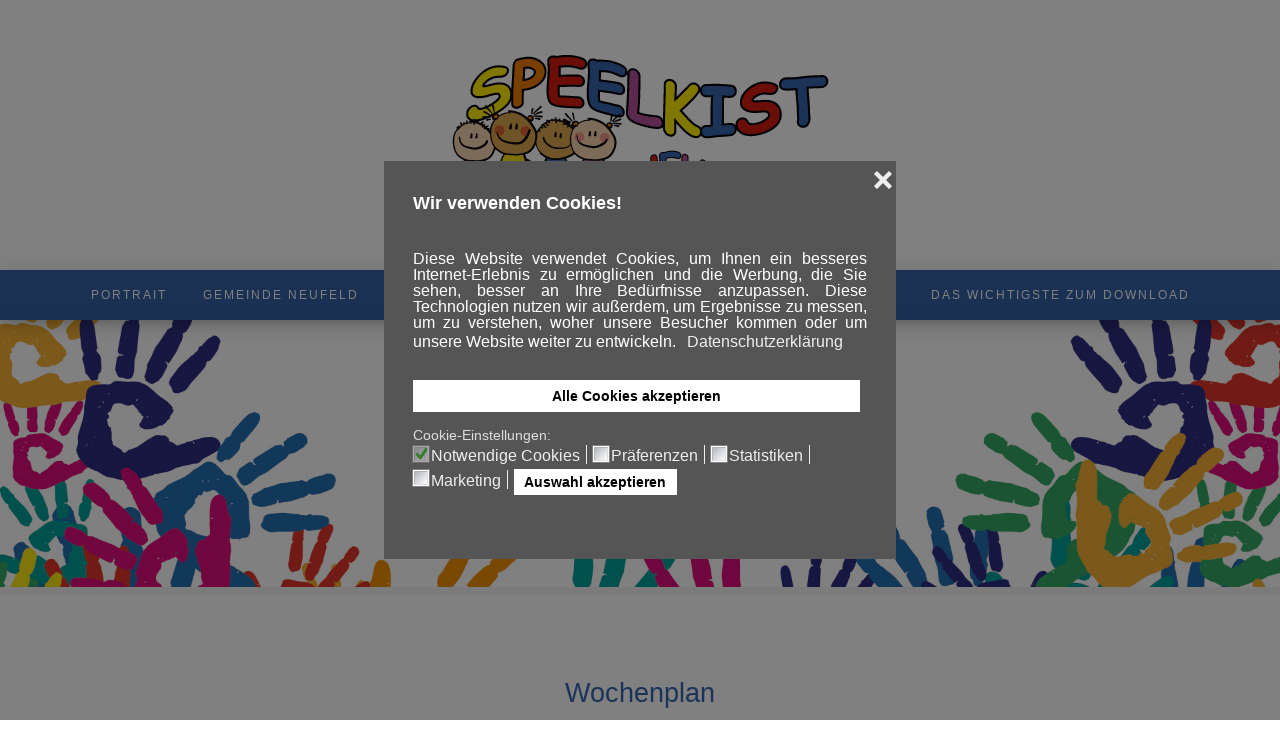

--- FILE ---
content_type: text/html; charset=utf-8
request_url: https://speelkist-neufeld.de/so-arbeiten-wir/wochenplan
body_size: 40967
content:
<!DOCTYPE html>
<html xmlns="http://www.w3.org/1999/xhtml" xml:lang="de-de" lang="de-de" >
<head>
<meta charset="utf-8" />
	<base href="https://speelkist-neufeld.de/so-arbeiten-wir/wochenplan" />
	<meta name="author" content="Super User" />
	<meta name="description" content="Ihr Kindergarten in Neufeld Dithmarschen" />
	<meta name="generator" content="Joomla! - Open Source Content Management" />
	<title>Wochenplan</title>
	<link href="/plugins/system/jce/css/content.css?badb4208be409b1335b815dde676300e" rel="stylesheet" />
	<link href="/templates/j51_hayley/css/nexus.css" rel="stylesheet" />
	<link href="/templates/j51_hayley/css/responsive.css" rel="stylesheet" />
	<link href="/media/readmorejs/assets/readmore.css?v=0.1" rel="stylesheet" />
	<link href="https://speelkist-neufeld.de/modules/mod_j51news/css/style.css" rel="stylesheet" />
	<link href="https://speelkist-neufeld.de/modules/mod_j51layerslideshow/css/style.css" rel="stylesheet" />
	<link href="/plugins/system/gdpr/assets/css/cookieconsent.min.css" rel="stylesheet" />
	<link href="/plugins/system/gdpr/assets/css/jquery.fancybox.min.css" rel="stylesheet" />
	<style>

body, .hornav ul ul, .hornav ul ul a, hr::before {
	color: #4d4d4d;
}
body, .hornav ul ul, .hornav ul ul a {
	font-family:Tahoma, Geneva, sans-serif, Arial, Verdana, sans-serif;
	font-size: 15px;
}
.header_main {
	background-color: rgba(255, 255, 255, 0.51);
}
.header_top {
	background-color: #ffffff;
}
.logo::after, .logo::before {
	background-color: ;
}
.logo::after {
	border-right: 10px solid ;
}

a {
	color: #b4519a;
}

h1 {
	font-family:Tahoma, Geneva, sans-serif, Arial, Verdana, sans-serif; 
}

h2, 
h2 a:link, 
h2 a:visited {
	color: #3766af;
	font-family:Tahoma, Geneva, sans-serif, Arial, Verdana, sans-serif;
}

h3, 
.module h3, 
.module_menu h3, 
.btn, 
button {
	color: #ef7d00;
	font-family:Tahoma, Geneva, sans-serif, Arial, Verdana, sans-serif;
}

h4 {
	font-family:Tahoma, Geneva, sans-serif, Arial, Verdana, sans-serif;
	color: #7c6e5c; 
}

.hornav, .btn, .button, button {
	font-family:Tahoma, Geneva, sans-serif 
}

.wrapper960 {
	width: 1220px;
}

.logo {
	top: 0px;
	left: 0px;
}

.logo-text h1,
.logo-text h1 a {
	color: #ffffff;
	font-family:Arial, Helvetica, sans-serif;
	font-size: 46px;
}
.logo p.site-slogan {
	color: #e6e6e6;
	font-size: 10px;
}

.hornav ul li a, 
.hornav > ul > .parent::after, 
.hornav .menu li [class^="fa-"]::before, 
.hornav .menu li [class*=" fa-"]::before {
	color: #ffffff;
}
.hornav ul ul li a {
	color: #ffffff;
}
.hornav ul ul {
	background-color: #d4200d;
}
.hornav ul ul:before {
	border-color: transparent transparent #d4200d transparent;
}

.sidecol_a {
	width: 25%;
}
.sidecol_b {
	width: 25%;
}

.owl-theme .owl-nav [class*="owl-"],
.owl-theme .owl-dots .owl-dot.active span,
.owl-theme .owl-dots .owl-dot:hover span,
ul.dot li::before,
.text-primary {
 	color: #7c6e5c;
 }
.j51news .hover-overlay,
hr,
.background-primary,
.content_remainder::after, 
.sidecol_a::after,
.sidecol_b::after {
	background-color: #7c6e5c;
}
.blog-alternative .item-image::after {
	border-color: #7c6e5c;
}
.btn, button, .btn-group.open .btn.dropdown-toggle, .pager.pagenav a, .btn-primary:active, .btn-primary.active, .btn-primary.disabled, .btn-primary[disabled], .btn:hover, .slidesjs-next.slidesjs-navigation, .slidesjs-previous.slidesjs-navigation, .search .icon-search, .dropdown-toggle, .label-info[href], .badge-info[href], .tagspopular a:hover, .module .module_header h3::after, .module_menu .module_header h3::after {
	background-color: #ef7d00;
	color: #fff;
}
.btn, .button, button, hr {
	background-color: #ef7d00;
}

.btn:hover, .btn:focus, .btn:active, .btn.active, .btn.disabled, .btn[disabled], .readmore .btn:hover, .dropdown-toggle:hover, 
.search .icon-search:hover, .search .button:hover, .owl-theme .owl-nav [class*="owl-"]:hover {
	background-color: #d4200d !important; color: #ffffff !important;
}
.nav-tabs > .active > a, 
.nav-tabs > .active > a:hover, 
.nav-tabs > .active > a:focus,
.j51news .newsimg {
	border-bottom-color: #ef7d00;
}
blockquote {
	border-color: #ef7d00;
}
.btn:hover, .button:hover, button:hover {
	border-color: #d4200d;
}
.owl-theme .owl-controls .owl-buttons div {
	background-color: #ef7d00 !important;
}
.tags .label-info[href] {
	background-color: transparent;
	color: #ef7d00;
}
.owl-theme .owl-controls .owl-buttons div {
	background-color: #ef7d00 !important;
}
body, #body_panel {background-color: #ffffff;}

.slicknav_menu, .slideout-menu {
	background: #3766af
}
.slideout-toggle .fa-bars::before {
	color: #d4200d !important;
}
#container_main, .item-image.pull-none + .item-content {
	background-color: #ffffff;
}
#container_base {
	background-color: #ef7d00;
}


	.header_row {
		background-color: rgba(255, 255, 255, 0.51);
	}
	.is-sticky .header_row {
		background-color: rgba(255, 255, 255, 0.51);
	}

	.header_hornav {
		background-color: #3766af;
		border-top: 1px solid #3766af;
		border-bottom: 1px solid #3766af; 
	}
	.hornav > ul > li:hover > a {
		background-color: #3766af;
	}

		@media only screen and (max-width: 1220px) {
			.module_block, .wrapper960  {
				width:100% !important;
			}
			.content_main {
				border-radius: 0;
			}
		}
		@media only screen and (max-width: 1140px) {
			.hornav {display:none !important;}
			.slicknav_menu, .slideout-toggle {display:block;}
			#container_header .wrapper960 {flex-wrap: wrap;}
		}
	@media only screen and ( max-width: 767px ) {.showcase {display:none;} .mobile_showcase {display:inline;}}footer {
    display: flex;
    flex-direction: row;
    justify-content: space-between;
    padding: 20px 32px;
    background-color: #ef7d00;
    text-align: center;
}

.layerslideshow-title {
    font-size: 26px;
}

.j51news p {
    margin-bottom: 0px;
    height: 110px;
}
footer {
    background-color: #ffffff;
    color: #ef7d00;
}


.footermenu ul li a, .footermenu ul li span { 
   color: #ef7d00 !important;
}
.copyright p {
     opacity: 1;
}

.j51news figure {
    border: solid 2px #ef7d00;
}

#container_main, .item-image.pull-none + .item-content {
    background-color: #ffffff;
    border-bottom: solid 2px #ef7d00;
}

h2, .content-category h1, .registration h1 {

    font-size: 1.7rem;
text-align: center;
}

@media only screen and (min-width: 768px) and (max-width: 959px) {}@media only screen and ( max-width: 767px ) {}@media only screen and (max-width: 440px) {}
    @media only screen and (max-width: 767px) {
        .sidecol_a, .sidecol_b {
            order: 1;
        }
    }
    
#socialmedia ul li a [class^="fa-"]::before, 
#socialmedia ul li a [class*=" fa-"]::before {
    color: #ffffff;
}#container_showcase1_modules {background-color: #f5f5f5}#container_showcase1_modules > .wrapper960 {width:100%;} #showcase1_modules.block_holder {padding: 0;}
    		#showcase1_modules.block_holder, #showcase1_modules .module_surround, #showcase1_modules .module_content {padding: 0;}
    		#container_bottom1_modules {background-image: url(/images/footer.jpg)}#container_bottom1_modules {background-color: #3766af}
.j51news95 .j51news_inside {
	margin: 0 -10px;
}
.j51news95 .newsitem {
	width:33.33%;
	padding-top: 10px;
	padding-bottom: 10px;
	padding-left: 10px;
	padding-right: 10px;
}

.j51news95.j51_news_layout_row-i-c .newsimg,
.j51news95.j51_news_layout_row-c-i .newsimg {
	flex-basis: 50%;
}

@media only screen and (min-width: 960px) and (max-width: 1280px) {
.j51news95 .newsitem {width:100%;}
}
@media only screen and (min-width: 768px) and (max-width: 959px) {
.j51news95 .newsitem {width:100%;}
}
@media only screen and ( max-width: 767px ) {
.j51news95 .newsitem {width:100%;}
}
@media only screen and (max-width: 440px) {
.j51news95 .newsitem {width:100%;}
}

    .layerslideshow98 .layerslideshow-title {
        color:#3766af;
    }
    .layerslideshow98 .layerslideshow-caption {
        color:#f07d00;
    }
    .layerslideshow98, .layerslideshow .img-fill {
        max-height: 400px;
    }
    .layerslideshow98 .info-wrapper,
    .layerslideshow .NextArrow,
    .layerslideshow .PrevArrow {
        background-color: rgba(255, 255, 255, 0);
    }
    @media only screen and (max-width: 600px) {
        .layerslideshow98 .layerslideshow-title {display: none;}
    }
    @media only screen and (max-width: 600px) {
        .layerslideshow98 .layerslideshow-caption {display: none;}
    }
    @media only screen and (max-width: 600px) {
        .layerslideshow98 .info-wrapper {display: none;}
    }
}
body,body.gdpr-backdrop-effect{filter:brightness(30%) blur(5px);pointer-events:none;}div.fancybox-container.fancybox-is-open{z-index:99999999}div.cc-window.cc-floating{max-width:32em}@media(max-width: 639px){div.cc-window.cc-floating:not(.cc-center){max-width: none}}div.cc-window, span.cc-cookie-settings-toggler{font-size:16px}div.cc-revoke{font-size:16px}div.cc-settings-label,span.cc-cookie-settings-toggle{font-size:14px}div.cc-window.cc-banner{padding:1em 1.8em}div.cc-window.cc-floating{padding:2em 1.8em}input.cc-cookie-checkbox+span:before, input.cc-cookie-checkbox+span:after{border-radius:1px}div.cc-center,div.cc-floating,div.cc-checkbox-container,div.gdpr-fancybox-container div.fancybox-content,ul.cc-cookie-category-list li,fieldset.cc-service-list-title legend{border-radius:0px}div.cc-window a.cc-btn,span.cc-cookie-settings-toggle{border-radius:0px}a.cc-btn.cc-deny{display:none}
	</style>
	<script type="application/json" class="joomla-script-options new">{"j51_template":{"scrolltoOffset":"-55"},"csrf.token":"8de7d0ebc74df2a3dac4a291dddff3cd","system.paths":{"root":"","base":""}}</script>
	<script src="/media/jui/js/jquery.min.js?d69d711bc81a43302aeff1f664edd212"></script>
	<script src="/media/jui/js/jquery-noconflict.js?d69d711bc81a43302aeff1f664edd212"></script>
	<script src="/media/jui/js/jquery-migrate.min.js?d69d711bc81a43302aeff1f664edd212"></script>
	<script src="/media/system/js/caption.js?d69d711bc81a43302aeff1f664edd212"></script>
	<script src="/templates/j51_hayley/js/modernizr.custom.js"></script>
	<script src="/templates/j51_hayley/js/slideout.min.js" defer></script>
	<script src="/templates/j51_hayley/js/scripts.js" async></script>
	<script src="/media/readmorejs/assets/readmore.js?v=0.4"></script>
	<script src="https://unpkg.com/masonry-layout@4/dist/masonry.pkgd.min.js?d69d711bc81a43302aeff1f664edd212" defer></script>
	<script src="/modules/mod_j51layerslideshow/js/slick.min.js"></script>
	<script src="/media/system/js/core.js?d69d711bc81a43302aeff1f664edd212"></script>
	<script src="/plugins/system/gdpr/assets/js/jquery.fancybox.min.js" defer></script>
	<script src="/plugins/system/gdpr/assets/js/cookieconsent.min.js" defer></script>
	<script src="/plugins/system/gdpr/assets/js/init.js" defer></script>
	<script>
jQuery(window).on('load',  function() {
				new JCaption('img.caption');
			});
        jQuery(window).load(function() {

            var slideout = new Slideout({
                'panel': document.getElementById('body_panel'),
                'menu': document.getElementById('slideout'),
                'padding': -256,
                'tolerance': 70
            });

            document.querySelector('.slideout-toggle').addEventListener('click', function() {
                slideout.toggle();
            });

            // jQuery
            jQuery('.menu li:not(.parent) a').on('click', function() {
                slideout.close();
            });

            jQuery('.slideout-menu li.parent > a').on('click', function(){
                jQuery(this).removeAttr('href');
                var element = jQuery(this).parent('li');
                if (element.hasClass('open')) {
                    element.removeClass('open');
                    element.find('li').removeClass('open');
                    element.find('ul').slideUp();
                }
                else {
                    element.addClass('open');
                    element.children('ul').slideDown();
                    element.siblings('li').children('ul').slideUp();
                    element.siblings('li').removeClass('open');
                    element.siblings('li').find('li').removeClass('open');
                    element.siblings('li').find('ul').slideUp();
                }
            });
        });
    
        Modernizr.load({  
          test: Modernizr.touch,  
          yep : "", 
          nope: "/templates/j51_hayley/js/jquery.visible.js"  
        });
    jQuery(document).ready(
function() {
            jQuery('.readmorejs-block').each(
                    function(idx, elm) {
                        if (idx>=0) { //prevent jquery array to be "eached"
                            var readmoreClass= jQuery(elm).data("readmore-class") === undefined && "btn btn-info" || jQuery(elm).data("readmore-class");
                            var readlessClass=jQuery(elm).data("readless-class")  === undefined && "btn" || jQuery(elm).data("readless-class");
                            var readmoreTxt=jQuery(elm).data("readmore-txt") === undefined && "Read more" || jQuery(elm).data("readmore-txt");
                            var readlessTxt=jQuery(elm).data("readless-txt") === undefined && "Close" || jQuery(elm).data("readless-txt");
                            var thresholdHeight=jQuery(elm).data("threshold-height") === undefined && 100 || jQuery(elm).data("threshold-height");
                            if (jQuery(elm).data("threshold-height")!=undefined && jQuery(elm).data("threshold-height")===0)
                            {
                                thresholdHeight=0;
                            }
                            var aniSpeed=jQuery(elm).data("animation-speed") || 200;
                            
                            jQuery(elm).css("border","").readmore({
                                speed: aniSpeed,
                                maxHeight: thresholdHeight,
                                moreLink: '<a class="'+readmoreClass+'" href="#">'+readmoreTxt+'</a>',
                                lessLink: '<a class="'+readlessClass+'" href="#">'+readlessTxt+'</a>'
                                        //beforeToggle:  function(trigger, element, more) {
                                        //afterToggle:  function(trigger, element, more) {
                            });
                        }
                    });
});
                       
		jQuery(window).load(function(){
			jQuery(".j51news95 .j51news_inside").masonry({
			 	itemSelector: ".newsitem"
			});
		});
	var gdprConfigurationOptions = { complianceType: 'opt-in',
																			  cookieConsentLifetime: 365,
																			  cookieConsentSamesitePolicy: '',
																			  cookieConsentSecure: 0,
																			  disableFirstReload: 0,
																	  		  blockJoomlaSessionCookie: 1,
																			  blockExternalCookiesDomains: 1,
																			  externalAdvancedBlockingModeCustomAttribute: '',
																			  allowedCookies: '',
																			  blockCookieDefine: 1,
																			  autoAcceptOnNextPage: 0,
																			  revokable: 1,
																			  lawByCountry: 0,
																			  checkboxLawByCountry: 0,
																			  blockPrivacyPolicy: 0,
																			  cacheGeolocationCountry: 1,
																			  countryAcceptReloadTimeout: 1000,
																			  usaCCPARegions: null,
																			  countryEnableReload: 1,
																			  customHasLawCountries: [""],
																			  dismissOnScroll: 0,
																			  dismissOnTimeout: 0,
																			  containerSelector: 'html',
																			  hideOnMobileDevices: 0,
																			  autoFloatingOnMobile: 1,
																			  autoFloatingOnMobileThreshold: 1024,
																			  autoRedirectOnDecline: 0,
																			  autoRedirectOnDeclineLink: '',
																			  showReloadMsg: 0,
																			  showReloadMsgText: 'Applying preferences and reloading the page...',
																			  defaultClosedToolbar: 0,
																			  toolbarLayout: 'basic-close-header',
																			  toolbarTheme: 'edgeless',
																			  toolbarButtonsTheme: 'allow_first',
																			  revocableToolbarTheme: 'basic',
																			  toolbarPosition: 'center',
																			  toolbarCenterTheme: 'compact',
																			  revokePosition: 'revoke-bottom',
																			  toolbarPositionmentType: 1,
																			  positionCenterSimpleBackdrop: 1,
																			  positionCenterBlurEffect: 1,
																			  preventPageScrolling: 1,
																			  popupEffect: 'fade',
																			  popupBackground: '#555555',
																			  popupText: '#ffffff',
																			  popupLink: '#ffffff',
																			  buttonBackground: '#ffffff',
																			  buttonBorder: '#ffffff',
																			  buttonText: '#000000',
																			  highlightOpacity: '100',
																			  highlightBackground: '#333333',
																			  highlightBorder: '#ffffff',
																			  highlightText: '#ffffff',
																			  highlightDismissBackground: '#333333',
																		  	  highlightDismissBorder: '#ffffff',
																		 	  highlightDismissText: '#ffffff',
																			  hideRevokableButton: 0,
																			  hideRevokableButtonOnscroll: 0,
																			  customRevokableButton: 0,
																			  customRevokableButtonAction: 0,
																			  headerText: '<p>Wir verwenden Cookies!</p>',
																			  messageText: '<p style=\"text-align: justify;\">Diese Website verwendet Cookies, um Ihnen ein besseres Internet-Erlebnis zu ermöglichen und die Werbung, die Sie sehen, besser an Ihre Bedürfnisse anzupassen. Diese Technologien nutzen wir außerdem, um Ergebnisse zu messen, um zu verstehen, woher unsere Besucher kommen oder um unsere Website weiter zu entwickeln.',
																			  denyMessageEnabled: 0, 
																			  denyMessage: 'You have declined cookies, to ensure the best experience on this website please consent the cookie usage.',
																			  placeholderBlockedResources: 0, 
																			  placeholderBlockedResourcesAction: '',
																	  		  placeholderBlockedResourcesText: 'You must accept cookies and reload the page to view this content',
																			  placeholderIndividualBlockedResourcesText: 'You must accept cookies from {domain} and reload the page to view this content',
																			  placeholderIndividualBlockedResourcesAction: 0,
																			  placeholderOnpageUnlock: 0,
																			  scriptsOnpageUnlock: 0,
																			  dismissText: 'Verstanden!',
																			  allowText: 'Auswahl akzeptieren',
																			  denyText: 'Ablehnen',
																			  cookiePolicyLinkText: '',
																			  cookiePolicyLink: 'javascript:void(0)',
																			  cookiePolicyRevocableTabText: 'Cookies',
																			  privacyPolicyLinkText: 'Datenschutzerklärung',
																			  privacyPolicyLink: 'javascript:void(0)',
																			  enableGdprBulkConsent: 0,
																			  enableCustomScriptExecGeneric: 0,
																			  customScriptExecGeneric: '',
																			  categoriesCheckboxTemplate: 'cc-checkboxes-light',
																			  toggleCookieSettings: 0,
																			  toggleCookieSettingsLinkedView: 0,
 																			  toggleCookieSettingsLinkedViewSefLink: '/component/gdpr/',
																	  		  toggleCookieSettingsText: '<span class="cc-cookie-settings-toggle">Einstellungen <span class="cc-cookie-settings-toggler">&#x25EE;</span></span>',
																			  toggleCookieSettingsButtonBackground: '#ffffff',
																			  toggleCookieSettingsButtonBorder: '#555555',
																			  toggleCookieSettingsButtonText: '#555555',
																			  showLinks: 1,
																			  blankLinks: '_blank',
																			  autoOpenPrivacyPolicy: 0,
																			  openAlwaysDeclined: 1,
																			  cookieSettingsLabel: 'Cookie-Einstellungen:',
															  				  cookieSettingsDesc: 'Choose which kind of cookies you want to disable by clicking on the checkboxes. Click on a category name for more informations about used cookies.',
																			  cookieCategory1Enable: 1,
																			  cookieCategory1Name: 'Notwendige Cookies',
																			  cookieCategory1Locked: 1,
																			  cookieCategory2Enable: 1,
																			  cookieCategory2Name: 'Präferenzen',
																			  cookieCategory2Locked: 0,
																			  cookieCategory3Enable: 1,
																			  cookieCategory3Name: 'Statistiken',
																			  cookieCategory3Locked: 0,
																			  cookieCategory4Enable: 1,
																			  cookieCategory4Name: 'Marketing',
																			  cookieCategory4Locked: 0,
																			  cookieCategoriesDescriptions: {},
																			  alwaysReloadAfterCategoriesChange: 0,
																			  preserveLockedCategories: 0,
																			  declineButtonBehavior: 'hard',
																			  reloadOnfirstDeclineall: 0,
																			  trackExistingCheckboxSelectors: '',
															  		  		  trackExistingCheckboxConsentLogsFormfields: 'name,email,subject,message',
																			  allowallShowbutton: 1,
																			  allowallText: 'Alle Cookies akzeptieren',
																			  allowallButtonBackground: '#ffffff',
																			  allowallButtonBorder: '#ffffff',
																			  allowallButtonText: '#000000',
																			  allowallButtonTimingAjax: 'fast',
																			  includeAcceptButton: 1,
																			  trackConsentDate: 1,
																			  execCustomScriptsOnce: 1,
																			  optoutIndividualResources: 0,
																			  blockIndividualResourcesServerside: 1,
																			  disableSwitchersOptoutCategory: 0,
																			  allowallIndividualResources: 1,
																			  blockLocalStorage: 0,
																			  blockSessionStorage: 0,
																			  externalAdvancedBlockingModeTags: 'iframe,script,img,source,link',
																			  enableCustomScriptExecCategory1: 0,
																			  customScriptExecCategory1: '',
																			  enableCustomScriptExecCategory2: 0,
																			  customScriptExecCategory2: '',
																			  enableCustomScriptExecCategory3: 0,
																			  customScriptExecCategory3: '',
																			  enableCustomScriptExecCategory4: 0,
																			  customScriptExecCategory4: '',
																			  enableCustomDeclineScriptExecCategory1: 0,
																			  customScriptDeclineExecCategory1: '',
																			  enableCustomDeclineScriptExecCategory2: 0,
																			  customScriptDeclineExecCategory2: '',
																			  enableCustomDeclineScriptExecCategory3: 0,
																			  customScriptDeclineExecCategory3: '',
																			  enableCustomDeclineScriptExecCategory4: 0,
																			  customScriptDeclineExecCategory4: '',
																			  debugMode: 0
																		};var gdpr_ajax_livesite='https://speelkist-neufeld.de/';var gdpr_enable_log_cookie_consent=1;var gdprUseCookieCategories=1;var gdpr_ajaxendpoint_cookie_category_desc='https://speelkist-neufeld.de/index.php?option=com_gdpr&task=user.getCookieCategoryDescription&format=raw';var gdprCookieCategoryDisabled2=1;var gdprCookieCategoryDisabled3=1;var gdprCookieCategoryDisabled4=1;var gdprJSessCook='19dfe90961feb28de68e93339da43d31';var gdprJSessVal='v59bkul2r9b3t7bl5klgcvuhgq';var gdprJAdminSessCook='74d45f566d7e9b4022845d4de300b9dc';var gdprPropagateCategoriesSession=1;var gdprAlwaysPropagateCategoriesSession=1;var gdprFancyboxWidth=700;var gdprFancyboxHeight=800;var gdprCloseText='Schließen';var gdprUseFancyboxLinks=1;var gdpr_ajaxendpoint_privacy_policy='https://speelkist-neufeld.de/index.php?option=com_gdpr&task=user.getPrivacyPolicy&tmpl=component';
	</script>
	<meta name="viewport" content="width=device-width, initial-scale=1, maximum-scale=1"/>

</head>
<body class="site com_content view-article no-layout no-task itemid-115 ">

		<div id="slideout" style="display:none;">
				        
<ul class="menu">
<li class="item-101"><a href="/" >Portrait</a></li><li class="item-124"><a href="/gemeinde-neufeld" >Gemeinde Neufeld</a></li><li class="item-107 deeper parent"><a >
Organisatorisches<span class="parent-indicator" aria-hidden="true"></span></a>
<ul><li class="item-108"><a href="/organisatorisches/oeffnungszeiten-und-gruppen" >Öffnungszeiten und Gruppen</a></li><li class="item-109"><a href="/organisatorisches/beitraege" >Beiträge</a></li><li class="item-110"><a href="/organisatorisches/schliesszeiten" >Schließzeiten</a></li><li class="item-111"><a href="/organisatorisches/traeger" >Träger</a></li><li class="item-112"><a href="/organisatorisches/team" >Team</a></li></ul></li><li class="item-113 active deeper parent"><a >
So arbeiten wir<span class="parent-indicator" aria-hidden="true"></span></a>
<ul><li class="item-114"><a href="/so-arbeiten-wir/ein-tag-in-der-speelkist" >Ein Tag in der Speelkist</a></li><li class="item-115 current active"><a href="/so-arbeiten-wir/wochenplan" >Wochenplan</a></li><li class="item-116"><a href="/so-arbeiten-wir/zusammenarbeit-mit-den-eltern" >Zusammenarbeit mit den Eltern</a></li></ul></li><li class="item-117 deeper parent"><a >
Aktuelles<span class="parent-indicator" aria-hidden="true"></span></a>
<ul><li class="item-118"><a href="/aktuelles/termine" >Termine</a></li><li class="item-119"><a href="/aktuelles/neues-aus-der-speelkist" >Neues aus der Speelkist</a></li></ul></li><li class="item-120"><a href="/das-wichtigste-zum-download" >Das Wichtigste zum Download</a></li></ul>
			</div>
		<div id="body_panel">		<header id="container_header">
			<div class="header_top text-light">
				<div class="wrapper960">
									    					<div id="socialmedia">   
    <ul id="navigation">
           
         
         
         
         
         
         
         
         
         
         
         
         
         
         
         
            </ul>
</div>  				</div>
			</div>
			<div class="header_main">
				<div class="header_row">
					<div class="wrapper960">
						<div class="header-wrap">
							<div id="logo">
    
  <div class="logo logo-image"> <a href="/" title="">
          <img class="logo-image primary-logo-image" src="/images/Logo.png" alt="Logo" />
            </a> </div>
   
</div>
															<a class="slideout-toggle"><i class="fa fa-bars" aria-hidden="true"></i></a>
													</div>
					</div>
				</div>
			</div>
			<div class="header_hornav">
				<div class="wrapper960">
					
    <div class="hornav">
        
<ul class="menu">
<li class="item-101"><a href="/" >Portrait</a></li><li class="item-124"><a href="/gemeinde-neufeld" >Gemeinde Neufeld</a></li><li class="item-107 deeper parent"><a >
Organisatorisches<span class="parent-indicator" aria-hidden="true"></span></a>
<ul><li class="item-108"><a href="/organisatorisches/oeffnungszeiten-und-gruppen" >Öffnungszeiten und Gruppen</a></li><li class="item-109"><a href="/organisatorisches/beitraege" >Beiträge</a></li><li class="item-110"><a href="/organisatorisches/schliesszeiten" >Schließzeiten</a></li><li class="item-111"><a href="/organisatorisches/traeger" >Träger</a></li><li class="item-112"><a href="/organisatorisches/team" >Team</a></li></ul></li><li class="item-113 active deeper parent"><a >
So arbeiten wir<span class="parent-indicator" aria-hidden="true"></span></a>
<ul><li class="item-114"><a href="/so-arbeiten-wir/ein-tag-in-der-speelkist" >Ein Tag in der Speelkist</a></li><li class="item-115 current active"><a href="/so-arbeiten-wir/wochenplan" >Wochenplan</a></li><li class="item-116"><a href="/so-arbeiten-wir/zusammenarbeit-mit-den-eltern" >Zusammenarbeit mit den Eltern</a></li></ul></li><li class="item-117 deeper parent"><a >
Aktuelles<span class="parent-indicator" aria-hidden="true"></span></a>
<ul><li class="item-118"><a href="/aktuelles/termine" >Termine</a></li><li class="item-119"><a href="/aktuelles/neues-aus-der-speelkist" >Neues aus der Speelkist</a></li></ul></li><li class="item-120"><a href="/das-wichtigste-zum-download" >Das Wichtigste zum Download</a></li></ul>

    </div>
				</div>
			</div>
		</header>

				<div id="container_showcase1_modules" class="module_block border_block">
			<div class="wrapper960">
				<div id="showcase1_modules" class="block_holder"><div id="wrapper_showcase-1" class="block_holder_margin"><div class="showcase-1 showcase-1a" style="max-width:100%;">
		<div class="module ">
			<div class="module_surround">
								<div class="module_content">
				<div id="layerslideshow98" class="layerslideshow layerslideshow98" style="max-height: 400"><div class="item item-align-center"><div class="img-fill"><img src="/images/speelkist_header5.jpg" alt=""></div></div></div>
<script type="text/javascript">
jQuery(document).ready(function() {
     
    jQuery(".layerslideshow").slick({
        autoplay:true,
        autoplaySpeed:5000,
        speed:600,
        slidesToShow:1,
        slidesToScroll:1,
        pauseOnHover:false,
        dots:false,
        pauseOnDotsHover:true,
        cssEase:'linear',
        fade:true,
        draggable:false,
        prevArrow:'<button id="PrevArrow" class="PrevArrow" aria-label="Previous Slide Image"></button>',
        nextArrow:'<button id="NextArrow" class="NextArrow" aria-label="Next Slide Image"></button>',
    });
     
 });
</script>
				</div> 
			</div>
		</div>
	</div><div class="clear"></div></div></div>			</div>
		</div>
		
										<div id="container_main">
			<div class="wrapper960">
				<div id="main">
           
    
    
    <div id="content_full" class="side_margins content_full">

                                    
        
            <div class="maincontent">
                    <div class="message">
                                                    <div id="system-message-container">
	</div>

                                            </div>
                <div class="item-page" itemscope itemtype="https://schema.org/Article">
	<meta itemprop="inLanguage" content="de-DE" />
	
		
			<div class="page-header">
					<h2 itemprop="headline">
				Wochenplan			</h2>
									</div>
					
		
	
	
		
								<div itemprop="articleBody">
		<p style="text-align: left;"><strong>Unsere Angebote der Woche:</strong></p>
<p>&nbsp;</p>
<p style="text-align: left;"><em><strong>Faustlos (ab ca. 3 Jahre)&nbsp; &nbsp;</strong></em><em>&nbsp; &nbsp; &nbsp; &nbsp; &nbsp; &nbsp; &nbsp; &nbsp; &nbsp; &nbsp; &nbsp; &nbsp; &nbsp; &nbsp; &nbsp; &nbsp; &nbsp; &nbsp; &nbsp; &nbsp; &nbsp; &nbsp; &nbsp; &nbsp; &nbsp; &nbsp; &nbsp; &nbsp; &nbsp; &nbsp; &nbsp; &nbsp; &nbsp; &nbsp; &nbsp; &nbsp; &nbsp; &nbsp; &nbsp; &nbsp; &nbsp; &nbsp; &nbsp; &nbsp; &nbsp; &nbsp; &nbsp; &nbsp; &nbsp; &nbsp; &nbsp; &nbsp; &nbsp; &nbsp; &nbsp; &nbsp; &nbsp; &nbsp; &nbsp; &nbsp; &nbsp; &nbsp; &nbsp; &nbsp; &nbsp; &nbsp; &nbsp; &nbsp; &nbsp; &nbsp; &nbsp; &nbsp; &nbsp; &nbsp; &nbsp; &nbsp; &nbsp; &nbsp; &nbsp; &nbsp; &nbsp; &nbsp; &nbsp; &nbsp; &nbsp; &nbsp; &nbsp; &nbsp; &nbsp; &nbsp; &nbsp; &nbsp; &nbsp;</em></p>
<p><em>Ein Gewaltpräventionsprogramm, in dem die Kinder ihre Gefühle und die der anderen Menschen um sie herum einschätzen lernen und Modelle zur Konfliktlösung ausprobieren können&nbsp; &nbsp; &nbsp; &nbsp; &nbsp; &nbsp; &nbsp; &nbsp; &nbsp; &nbsp; &nbsp; &nbsp; &nbsp; &nbsp; &nbsp; &nbsp; &nbsp; &nbsp; &nbsp; &nbsp; &nbsp; &nbsp; &nbsp; &nbsp; &nbsp; &nbsp; &nbsp; &nbsp; &nbsp; &nbsp; &nbsp; &nbsp; &nbsp; &nbsp; &nbsp; &nbsp; &nbsp; &nbsp; &nbsp; &nbsp; &nbsp; &nbsp; &nbsp; &nbsp; &nbsp; &nbsp; &nbsp; &nbsp; &nbsp; &nbsp; &nbsp; &nbsp; &nbsp; &nbsp; &nbsp; &nbsp; &nbsp; &nbsp; &nbsp; &nbsp; &nbsp; &nbsp; &nbsp; &nbsp; &nbsp; &nbsp; &nbsp; &nbsp; &nbsp; &nbsp; &nbsp; &nbsp; &nbsp; &nbsp; &nbsp; &nbsp; &nbsp; &nbsp; &nbsp; &nbsp; &nbsp; &nbsp; &nbsp; &nbsp; &nbsp; &nbsp; &nbsp; &nbsp; &nbsp; &nbsp; &nbsp; &nbsp; &nbsp; &nbsp; &nbsp; &nbsp; &nbsp; &nbsp; &nbsp; &nbsp; &nbsp; &nbsp; &nbsp; &nbsp; &nbsp; &nbsp; &nbsp; &nbsp; &nbsp; &nbsp; &nbsp; &nbsp; &nbsp; &nbsp;</em><em>&nbsp; &nbsp; &nbsp; &nbsp; &nbsp; &nbsp; &nbsp; &nbsp; &nbsp; &nbsp; &nbsp; &nbsp; &nbsp; &nbsp; &nbsp; &nbsp; &nbsp; &nbsp; &nbsp; &nbsp; &nbsp; &nbsp; &nbsp; &nbsp; &nbsp; &nbsp; &nbsp;</em></p>
<p style="text-align: left;"><em>&nbsp; &nbsp; &nbsp; &nbsp; &nbsp; &nbsp; &nbsp; &nbsp; &nbsp; &nbsp; &nbsp; &nbsp; &nbsp; &nbsp; &nbsp; &nbsp; &nbsp; &nbsp; &nbsp; &nbsp; &nbsp; &nbsp; &nbsp; &nbsp; &nbsp; &nbsp; &nbsp; &nbsp; &nbsp; &nbsp; &nbsp; &nbsp; &nbsp; &nbsp; &nbsp; &nbsp; &nbsp; &nbsp; &nbsp; &nbsp; &nbsp; &nbsp; &nbsp; &nbsp; &nbsp; &nbsp; &nbsp; &nbsp; &nbsp; &nbsp; &nbsp; &nbsp; &nbsp; &nbsp; &nbsp; &nbsp; &nbsp; &nbsp; &nbsp; &nbsp; &nbsp; &nbsp; &nbsp; &nbsp; &nbsp; &nbsp; &nbsp; &nbsp; &nbsp; &nbsp; &nbsp; &nbsp; &nbsp; &nbsp; &nbsp; &nbsp; &nbsp; &nbsp; &nbsp; &nbsp; &nbsp; &nbsp; &nbsp; &nbsp; &nbsp; &nbsp; &nbsp; &nbsp; &nbsp; &nbsp; &nbsp; &nbsp; &nbsp; &nbsp; &nbsp; &nbsp; &nbsp; &nbsp; &nbsp; &nbsp; &nbsp; &nbsp; &nbsp; &nbsp; &nbsp; &nbsp; &nbsp; &nbsp; &nbsp; &nbsp; &nbsp; &nbsp; &nbsp; &nbsp;&nbsp;</em></p>
<p style="text-align: left;"><em><strong>Turnen für Kinder ab 3 Jahre &amp; Turnen für Kinder unter 3 Jahren&nbsp;</strong></em><strong>&nbsp;</strong><br />Schulung von Motorik, Gleichgewicht, Beweglichkeit, Koordination und Kondition<br /><br /></p>
<p style="text-align: left;"><em><br /></em><strong>&nbsp;B.A.S.E.® - Babywatching</strong> <br />Empathietraining</p>
<p>&nbsp;</p>
<p dir="ltr"><strong>&nbsp;Portfoliotag&nbsp; &nbsp; &nbsp; &nbsp; &nbsp; &nbsp; &nbsp; &nbsp; &nbsp; &nbsp; &nbsp; &nbsp; &nbsp; &nbsp; &nbsp; &nbsp; &nbsp; &nbsp; &nbsp; &nbsp; &nbsp; &nbsp; &nbsp; &nbsp; &nbsp; &nbsp; &nbsp; &nbsp; &nbsp; &nbsp; &nbsp; &nbsp; &nbsp; &nbsp; &nbsp; &nbsp; &nbsp; &nbsp; &nbsp; &nbsp; &nbsp; &nbsp; &nbsp; &nbsp; &nbsp; &nbsp; &nbsp; &nbsp; &nbsp; &nbsp; &nbsp; &nbsp; &nbsp; &nbsp; &nbsp; &nbsp; &nbsp; &nbsp; &nbsp; &nbsp; &nbsp; &nbsp; &nbsp; &nbsp; &nbsp; &nbsp; &nbsp; &nbsp; &nbsp; &nbsp; &nbsp; &nbsp; &nbsp; &nbsp; &nbsp; &nbsp; &nbsp; &nbsp; &nbsp; &nbsp; &nbsp; &nbsp; &nbsp; &nbsp; &nbsp; &nbsp; &nbsp; &nbsp; &nbsp; &nbsp; &nbsp; &nbsp; &nbsp; &nbsp; &nbsp; &nbsp; &nbsp; &nbsp; &nbsp; &nbsp; &nbsp; &nbsp; &nbsp; &nbsp; &nbsp; &nbsp; &nbsp; &nbsp; &nbsp; &nbsp; &nbsp; &nbsp; &nbsp; &nbsp; &nbsp; &nbsp; &nbsp; &nbsp; &nbsp; &nbsp;</strong>Die Kinder sehen sich ihre Portfolio-Ordner durch, entscheiden was noch dazu soll und gestalten ihren persönlichen Ordner</p>
<p>&nbsp;<em>&nbsp; &nbsp; &nbsp; &nbsp; &nbsp; &nbsp; &nbsp; &nbsp; &nbsp; &nbsp; &nbsp; &nbsp; &nbsp; &nbsp; &nbsp; &nbsp; &nbsp; &nbsp; &nbsp; &nbsp; &nbsp; &nbsp; &nbsp; &nbsp; &nbsp; &nbsp; &nbsp; &nbsp; &nbsp; &nbsp; &nbsp; &nbsp; &nbsp; &nbsp; &nbsp; &nbsp; &nbsp; &nbsp; &nbsp; &nbsp; &nbsp; &nbsp; &nbsp; &nbsp; &nbsp; &nbsp; &nbsp; &nbsp; &nbsp; &nbsp; &nbsp; &nbsp; &nbsp; &nbsp; &nbsp; &nbsp; &nbsp; &nbsp; &nbsp; &nbsp; &nbsp; &nbsp; &nbsp; &nbsp; &nbsp; &nbsp; &nbsp; &nbsp; &nbsp; &nbsp; &nbsp; &nbsp; &nbsp; &nbsp; &nbsp; &nbsp; &nbsp; &nbsp; &nbsp; &nbsp; &nbsp; &nbsp; &nbsp; &nbsp; &nbsp; &nbsp; &nbsp; &nbsp; &nbsp; &nbsp; &nbsp; &nbsp; &nbsp; &nbsp; &nbsp; &nbsp; &nbsp; &nbsp; &nbsp; &nbsp; &nbsp; &nbsp; &nbsp; &nbsp; &nbsp; &nbsp; &nbsp; &nbsp; &nbsp; &nbsp; &nbsp; &nbsp; &nbsp; &nbsp; &nbsp; &nbsp;&nbsp;</em></p>
<p style="text-align: left;"><strong>Schulkind-Projekt für die Vorschulkinder&nbsp;</strong><br />Die Vorschulkinder machen Vorschulblätter und bekommen Aufgaben, Spiele und Bastelangebote, die vor allem die Konzentration, das Denkvermögen, die Sprache/den Ausdruck und Feinmotorik fördern</p>	</div>

	
							</div>
 <div class="clear"></div>
            </div>

                                    
        
    </div>
</div>
			</div>
		</div>
						<div id="container_bottom1_modules" class="module_block" style="background-position: 50% 0" data-stellar-background-ratio="0.8">
						<div class="wrapper960">
				<div id="bottom1_modules" class="block_holder"><div id="wrapper_bottom-1" class="block_holder_margin"><div class="bottom-1 bottom-1a" style="max-width:100%;">
		<div class="module ">
			<div class="module_surround">
								<div class="module_content">
				
<div class="j51news j51news95 j51_news_layout_col-i-c" >
	<div class="j51news_inside">
		<div class="newsitem ter-1 " itemscope itemtype="http://schema.org/Article">
			<figure>
												<figcaption>
										<div class="newstitle">
						<h3 itemprop="name">
							Wochenplan						</h3>
					</div>
																				<p class="newstext">Unsere Angebote der Woche:
&nbsp;
Faustlos (ab ca. 3 Jahre)&nbsp; &nbsp;&nbsp; &nbsp; &nbsp; &nbsp; &nbsp; &nbsp; &nbsp; &nbsp; &nbsp; &nbsp; &nbsp; &nbsp;...</p>
																<a class="btn j51news-btn" href="/so-arbeiten-wir/wochenplan" itemprop="url">Weiterlesen</a>
									</figcaption>
							</figure>
		</div><div class="newsitem ter-2 " itemscope itemtype="http://schema.org/Article">
			<figure>
												<figcaption>
										<div class="newstitle">
						<h3 itemprop="name">
							Düt & Dat						</h3>
					</div>
																				<p class="newstext">&nbsp;Marte Meo
&nbsp;
Marte Meo ist ein Entwicklungs- Unterstützungs- Programm
Marte Meo stellt ein Entwicklungsunterstützungsprogramm dar, welches aus...</p>
																<a class="btn j51news-btn" href="/so-arbeiten-wir/wochenplan/8-news-startseite/19-corona-news" itemprop="url">Weiterlesen</a>
									</figcaption>
							</figure>
		</div><div class="newsitem ter-3 " itemscope itemtype="http://schema.org/Article">
			<figure>
												<figcaption>
										<div class="newstitle">
						<h3 itemprop="name">
							Öffnungszeiten und Gruppen						</h3>
					</div>
																				<p class="newstext">Die Rahmenbedingungen:
&nbsp; 2 altersgemischte Gruppen (Lachmöwen &amp; Wattworms) mit bis zu höchstens 20 Kindern pro Gruppe&nbsp;...</p>
																<a class="btn j51news-btn" href="/organisatorisches/oeffnungszeiten-und-gruppen" itemprop="url">Weiterlesen</a>
									</figcaption>
							</figure>
		</div>	</div>
</div>
				</div> 
			</div>
		</div>
	</div><div class="clear"></div></div></div>			</div>
		</div>
								<div class="clearfix"></div>
		
<div id="container_base" class="module_block border_block">
	<div class="wrapper960">
		<div id="base1_modules" class="block_holder"></div>		<div id="base2_modules" class="block_holder"></div>					</div>
	<footer>
					 
				<div class="footermenu">
					
<ul class="menu">
<li class="item-121"><a href="/anfahrt-und-kontakt" >Anfahrt und Kontakt</a></li><li class="item-122"><a href="/impressum" >Impressum</a></li><li class="item-123"><a href="/datenschutz" >Datenschutz</a></li></ul>

					<div class="clear"></div>
				</div>
							<div class="copyright">
			<p>(c) Speelkist Neufeld 2021 | Gestaltung und Administration: www.crossmedia-werbung.de</p>
		</div>
	</footer>
</div>

	</div> 
<!-- Stellar -->
<script src="/templates/j51_hayley/js/jquery.stellar.js" charset="utf-8"></script>
<script>
if (Modernizr.touch) {
    } else {
        jQuery(window).stellar({
		horizontalScrolling: false,
    	responsive: true
	});
}
</script>
<noscript id="deferred-styles">
	    <link href="/templates/j51_hayley/css/animate.min.css" rel="stylesheet">
            <link href="/templates/j51_hayley/css/font-awesome.css" rel="stylesheet">
    </noscript>
<script>
      var loadDeferredStyles = function() {
        var addStylesNode = document.getElementById("deferred-styles");
        var replacement = document.createElement("div");
        replacement.innerHTML = addStylesNode.textContent;
        document.body.appendChild(replacement)
        addStylesNode.parentElement.removeChild(addStylesNode);
      };
      var raf = requestAnimationFrame || mozRequestAnimationFrame ||
          webkitRequestAnimationFrame || msRequestAnimationFrame;
      if (raf) raf(function() { window.setTimeout(loadDeferredStyles, 0); });
      else window.addEventListener('load', loadDeferredStyles);
    </script>

</body> 
</html>

--- FILE ---
content_type: text/css
request_url: https://speelkist-neufeld.de/modules/mod_j51news/css/style.css
body_size: 634
content:
.j51news {
  margin: 0 auto;
  text-align: left;
}
.j51news figure {
  position: relative;
  margin: 0;
  background-color: #fff;
  border-radius: 2px;
  overflow: hidden;
  box-shadow: 0 1px 4px rgba(148, 146, 145, 0.1), 0 -1px 0 rgba(148, 146, 145, 0.35) inset, 0 0 0 transparent, 0 0 0 transparent;
}
.j51news figcaption {
  padding: 15px;
}
.j51news .newsimg {
  position: relative;
}
.j51news .newsitem {
  display: inline-block;
  box-sizing: border-box;
  padding: 10px;
  vertical-align: top;
}
.j51news .newsdate {
  font-size: 0.7rem;
  line-height: 0.5rem;
  opacity: .6;
  margin-bottom: 8px;
}
.j51news p {
  margin-bottom: 10px;
}
.j51news .tags {
  position: relative;
  z-index: 1;
}
.j51news .btn {
  margin-bottom: 10px;
}
.j51news .newslink {
  position: absolute;
  top: 0;
  left: 0;
  right: 0;
  bottom: 0;
}


--- FILE ---
content_type: text/css
request_url: https://speelkist-neufeld.de/modules/mod_j51layerslideshow/css/style.css
body_size: 4064
content:
.layerslideshow *,
.layerslideshow *:before,
.layerslideshow *:after {
  -webkit-box-sizing: border-box;
  box-sizing: border-box;
  -webkit-font-smoothing: antialiased;
  -moz-osx-font-smoothing: grayscale;
  text-shadow: 1px 1px 1px rgba(0, 0, 0, 0.04);
}
.layerslideshow .blocks-box,
.layerslideshow .slick-slider {
  margin: 0;
  padding: 0!important;
}
.layerslideshow .slick-slide {
  float: left ;
  padding: 0;
}
.layerslideshow .img-fill {
  width: 100%;
  display: block;
  overflow: hidden;
  position: relative;
}
.layerslideshow .img-fill img {
  min-height: 100%;
  min-width: 100%;
  position: relative;
  display: inline-block;
  max-width: 100%;
}
.layerslideshow .info {
  display: flex;
  flex-direction: column;
  justify-content: center;
  position: absolute !important;
  top: 0;
  left: 0;
  right: 0;
  bottom: 0;
}
.layerslideshow .info-wrapper {
  display: flex;
  flex-direction: column;
  padding: 30px 50px;
}

.layerslideshow .NextArrow,
.layerslideshow .PrevArrow {
  position: absolute;
  top: 50%;
  width: 32px;
  height: 32px;
  border: 0 none;
  border-radius: 4px;
  padding: 0;
  margin-top: -16px;
  text-align: center;
  font: 18px FontAwesome;
  line-height: 34px;
  color: #fff;
  z-index: 5;
  transition-property: background-color;
}
.layerslideshow .NextArrow:hover,
.layerslideshow .PrevArrow:hover {
  background-color: rgba(255,255,255,.1);
}
.layerslideshow .NextArrow {
  right: 5px;
}
.layerslideshow .NextArrow::before {
  content: '\f054';
  margin-left: 5px;
}
.layerslideshow .PrevArrow {
  left: 5px;
}
.layerslideshow .PrevArrow::before {
  content: '\f053';
  margin-right: 5px;
}
.layerslideshow .slidelink {
  position: absolute;
  top: 0;
  bottom: 0;
  left: 0;
  right: 0;
}
.layerslideshow-title {
  font-size: 38px;
  color: #FFF;
}
.layerslideshow-title-container {
  overflow: hidden;
}
.layerslideshow-caption {
  position: relative;
  z-index: 0;
}
.layerslideshow .slick-active .item h2 {
  animation: fadeInTitle 1s both 0.5s;
}
.layerslideshow .slick-active .item .layerslideshow-caption {
  animation: fadeInCaption 1s both 1s;
}

.layerslideshow .item-align-center .info {
  align-items: center;
}
.layerslideshow .item-align-center .info-wrapper {
  text-align: center;
}
.layerslideshow .item-align-right .info {
  align-items: flex-end;
}
.layerslideshow .item-align-right .info-wrapper {
  text-align: right;
}

/* ==== Slick Slider Css Ruls === */
.slick-slider {
  position: relative;
  display: block;
  -webkit-user-select: none;
  -moz-user-select: none;
  -ms-user-select: none;
  user-select: none;
  -webkit-touch-callout: none;
  -khtml-user-select: none;
  -ms-touch-action: pan-y;
  touch-action: pan-y;
  -webkit-tap-highlight-color: transparent;
}
.slick-list {
  position: relative;
  display: block;
  overflow: hidden;
  margin: 0;
  padding: 0;
}
.slick-list:focus {
  outline: none;
}
.slick-list.dragging {
  cursor: hand;
}
.slick-slider .slick-track,
.slick-slider .slick-list {
  -webkit-transform: translate3d(0, 0, 0);
  -ms-transform: translate3d(0, 0, 0);
  transform: translate3d(0, 0, 0);
}
.slick-track {
  position: relative;
  top: 0;
  left: 0;
  display: block;
}
.slick-track:before,
.slick-track:after {
  display: table;
  content: '';
}
.slick-track:after {
  clear: both;
}
.slick-loading .slick-track {
  visibility: hidden;
}
.slick-slide {
  display: none;
  float: left /* If RTL Make This Right */;
  height: 100%;
  min-height: 1px;
}
.slick-slide.dragging img {
  pointer-events: none;
}
.slick-initialized .slick-slide {
  display: block;
}
.slick-loading .slick-slide {
  visibility: hidden;
}
.slick-vertical .slick-slide {
  display: block;
  height: auto;
  border: 1px solid transparent;
}

@media only screen and (max-width: 767px) {
  .layerslideshow .item h2 {
    font-size: 24px;
  }
}

@-webkit-keyframes fadeInTitle {
  0% {
    -webkit-transform: translateY(60px);
            transform: translateY(60px);
            opacity: 0;
  }
  100% {
    -webkit-transform: translateY(0);
            transform: translateY(0);
            opacity: 1;
  }
}
@keyframes fadeInCaption {
  0% {
            opacity: 0;
  }
  100% {
    -webkit-transform: translateY(0);
            transform: translateY(0);
            opacity: 1;
  }
}
